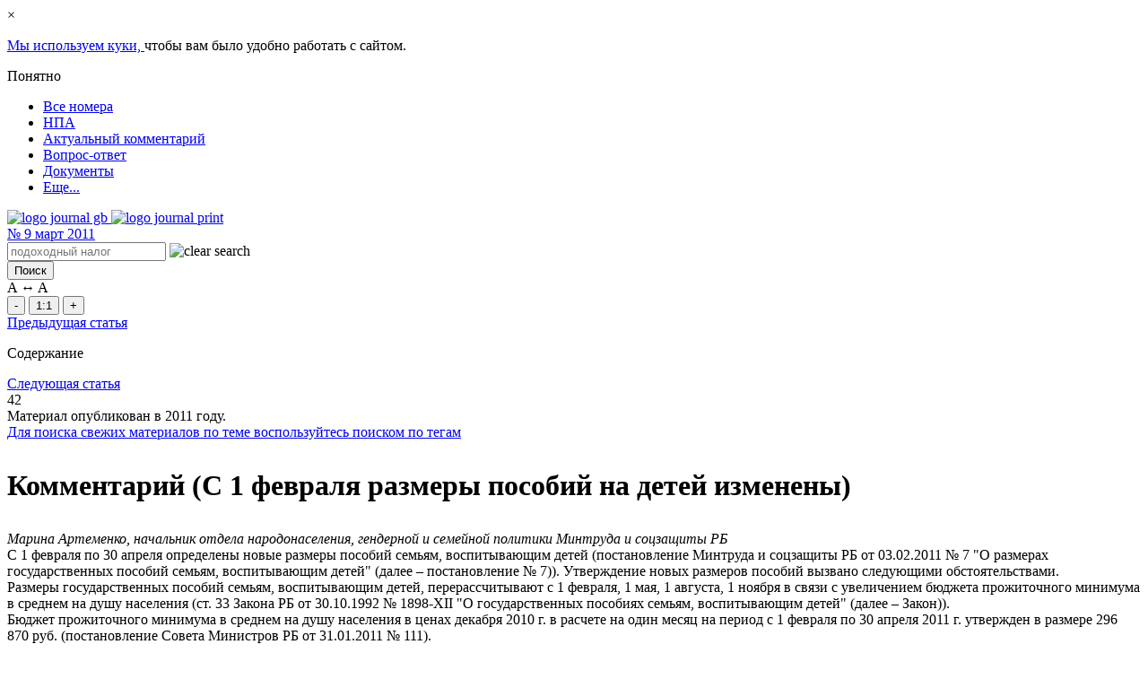

--- FILE ---
content_type: text/html; charset=UTF-8
request_url: https://www.gb.by/izdaniya/glavnyi-bukhgalter/kommentarii-s-1-fevralya-razmery-posobii_0000000
body_size: 20295
content:
<!DOCTYPE html>
<html lang="ru">
<head>
    <meta name="viewport" content="width=device-width, initial-scale=1.0">
    <meta http-equiv="Content-type" content="text/html; charset=utf-8"/>
    <link rel="icon" href="https://www.gb.by/favicon.svg" type="image/x-icon">
        <title>Комментарий (С 1 февраля размеры пособий на детей изменены) | №9-2011 GB.BY</title>
<link rel="canonical" href=""/>
    <meta name="description" content="С 1 февраля по 30 апреля определены новые размеры пособий семьям, воспитывающим детей (постановление Минтруда и соцзащиты РБ от 03.02.2011 №&nbsp;7 &quot;О размерах государственных пособий семьям, воспитывающим детей&quot; (далее&nbsp;&ndash; постановление"/>
    <meta name="keywords" content=""/>
    <meta name="robots" content="noindex,follow"/>

    <meta property="og:url" content="https://www.gb.by/izdaniya/glavnyi-bukhgalter/kommentarii-s-1-fevralya-razmery-posobii_0000000">
    <meta property="og:type" content="article">
    <meta property="og:title" content="Комментарий (С 1 февраля размеры пособий на детей изменены)">
    <meta property="og:image" content="https://www.gb.by/themes/gb/images/logo/gb_by.png">

            <link rel="preload" href="/themes/gb/fonts/PTSerifRegular/PTSerifRegular.woff" as="font" type="font/woff" crossorigin="anonymous"/>
        <link rel="preload" href="/themes/gb/fonts/PTSerifBold/PTSerifBold.woff" as="font" type="font/woff" crossorigin="anonymous"/>
        <link rel="preload" href="/themes/gb/fonts/PTSerifItalic/PTSerifItalic.woff" as="font" type="font/woff" crossorigin="anonymous"/>
        <link rel="preload" href="/themes/gb/fonts/PTSerifBoldItalic/PTSerifBoldItalic.woff" as="font" type="font/woff" crossorigin="anonymous"/>
        <link rel="preload" href="/themes/gb/css/reader-fonts.css?id=0371b631e28138552529" as="style" crossorigin="anonymous"/>
    
    <link rel="stylesheet" media="all" type="text/css" href="/themes/gb/css/reader-fonts.css?id=0371b631e28138552529"/>
    <link rel="stylesheet" media="all" type="text/css" href="/themes/gb/css/app_reader.css?id=66996d2d41c653ed9fa1"/>
    <link rel="stylesheet" media="all" type="text/css" href="/themes/gb/css/reader.css?id=a1bb5481ef856d0b0a11"/>
    <link rel="stylesheet" media="all" type="text/css" href="/themes/gb/css/reader_media.css?id=4d15f785f24057b50699"/>
    <link rel="stylesheet" media="all" type="text/css" href="/themes/gb/css/reader_stack.css?id=4e69c197b339986173f6"/>

    <link rel="stylesheet" media="all" type="text/css" href="/themes/gb/css/stubs.css?id=6613b2374dc535919556"/>
    <link rel="stylesheet" media="all" type="text/css" href="/modules/currency/vendor/css/popup.css?id=1afd3f928d8dde962dad"/>

        <link media="all" type="text/css" rel="stylesheet" href="https://www.gb.by/themes/gb/css/masha.css?id=b3256d6b55a628abc24b">
    <link media="all" type="text/css" rel="stylesheet" href="https://www.gb.by/modules/electronicjournal/vendor/css/electronic-journal-feed-material.css?id=8750973e61fc0583fe79">
    <link media="all" type="text/css" rel="stylesheet" href="https://www.gb.by/modules/commontag/vendor/css/widget-tag.css?id=7d161fa5ab9a0c4912d9">
    <link media="all" type="text/css" rel="stylesheet" href="https://www.gb.by/themes/gb/css/left-button-bookmark.css?id=8dd8e1746ffe295c6cfe">
    <link media="all" type="text/css" rel="stylesheet" href="https://www.gb.by/themes/gb/css/side-bar-left.css?id=e3a95d326aac837f849f">
    <link media="all" type="text/css" rel="stylesheet" href="https://www.gb.by/modules/electronicjournal/vendor/css/elecronic-journal-print.css?id=e00f21ee7e3b60502ee2">
    <link media="all" type="text/css" rel="stylesheet" href="https://www.gb.by/modules/widget/vendor/css/watermark.css?id=cd66915ff22287e5d418">
    <!-- Google tag (gtag.js) -->
        <script async src="https://www.googletagmanager.com/gtag/js?id=G-CLKM33W54H"></script>
        <script>
            window.dataLayer = window.dataLayer || [];
            function gtag(){dataLayer.push(arguments);}
            gtag('js', new Date());

            gtag('config', 'G-CLKM33W54H');
        </script>
    
    <script async type="text/javascript">
        (function(m,e,t,r,i,k,a){m[i]=m[i]||function(){(m[i].a=m[i].a||[]).push(arguments)};
            m[i].l=1*new Date();k=e.createElement(t),a=e.getElementsByTagName(t)[0],k.async=1,k.src=r,a.parentNode.insertBefore(k,a)})
        (window, document, "script", "https://mc.yandex.ru/metrika/tag.js", "ym");
        ym(15896161, "init", {
            clickmap:true,
            trackLinks:true,
            accurateTrackBounce:true,
            webvisor:true
        });
    </script>
    <noscript><div><img src="https://mc.yandex.ru/watch/15896161" style="position:absolute; left:-9999px;" alt="" /></div></noscript>
    
    
    <script defer src="https://www.gb.by/themes/gb/js/axios.js?id=290293b8de800612f246"></script>
    <script defer src="https://www.gb.by/themes/gb/js/jquery-ui.js?id=d276e88628b6ebacbd25"></script>
    <script defer src="https://www.gb.by/themes/gb/js/jquery-menu.js?id=36f9bfce7cb7241f23cb"></script>
    <script defer src="https://www.gb.by/themes/gb/js/jsCookie.js?id=1d7d196500b6b77864b8"></script>
    <script defer src="https://www.gb.by/themes/gb/js/bootstrap.min.js?id=7ca3cb67fb37eb1c9203"></script>
    <script defer src="https://www.gb.by/themes/gb/js/liquid-slider.min.js?id=aae9d6e0574b4e062c2f"></script>
    <script defer src="https://www.gb.by/themes/gb/js/current-device.js?id=aa49f572688bd21845a7"></script>
    <script defer src="https://www.gb.by/themes/gb/js/header-menu-reader.js?id=775092bf3c7dac397474"></script>
    <script defer src="https://www.gb.by/themes/gb/js/reader-styler.js?id=cb76e08a80ba00addb11"></script>
    <script defer src="https://www.gb.by/themes/gb/js/header-reader-search.js?id=2b902b960cf86eedb181"></script>
    <script defer src="https://www.gb.by/themes/gb/js/modal-login-stub.js?id=c5b18b0d37ab14a79408"></script>
    <script defer src="https://www.gb.by/themes/gb/js/bottom-fixed-panel.js?id=ab75b6ae88b540d7933a"></script>
    <script defer src="https://www.gb.by/themes/gb/js/side-bar-left.js?id=95af2f02e1e12bdb1b2e"></script>
    </head>
<body>
    <link media="all" type="text/css" rel="stylesheet" href="https://www.gb.by/themes/gb/css/stubs/gdpr-accept-cookie/gdpr-accept-cookie-modal.css?id=ce3655ca681236d2a38d">
<div id="gdpr-accept-cookie" class="d-none">
    <div id="gdpr-accept-close">
        <div class="gdpr-close">
            <span>×</span>
        </div>
    </div>
    <p id="gdpr-accept-message">
        <a id="gdpr-accept-link" href="/cookie-policy">
            Мы используем куки,
        </a>
        чтобы вам было удобно работать с сайтом.
    </p>
    <div id="gdpr-accept-btn">
        <span>
            Понятно
        </span>
    </div>
</div>
    
        
    <div class="content">
        <div class="main">
            <div class="book-view-wrapper">
                <div class="container reader reader-front">
                    <div class="big-container header header_block">
                        <div class="header_block col-12 col-lg-10" id="header-reader">
    <div class="header-reader_top">
        <span id="scrolltop"></span>
        <div class="header-top">
            <div class="left">
                <div id="logo">
                    <a href="/" title="Главная" rel="home"></a>
                </div>
                
<ul class="nav navbar-nav">
<li><a href="https://www.gb.by/izdaniya/all"  target="_self"> Все номера</a></li>
<li><a href="https://npa.gb.by"  target="_blank"> НПА</a></li>
<li><a href="https://www.gb.by/aktual/vse-temy"  target="_blank"> Актуальный комментарий</a></li>
<li><a href="https://www.gb.by/category/tegi-obshchie/voprosy-i-otvety"  target="_blank"> Вопрос-ответ</a></li>
<li><a href="https://www.gb.by/documents/all"  target="_blank"> Документы</a></li>
<li><a href="#"  target="_self" class="more"> Еще...</a></li>

</ul>

            </div>
        </div>
    </div>
    <div class="search_block">
        <div class="clickPanel slide-right-sidebar-label">
            <span></span>
            <span></span>
            <span></span>
        </div>
        <div class="izdamiya_logo d-lg-none">
            <a href="https://www.gb.by/izdaniya/gb/4-2026">
                <img class="izdamiya-img" src="/themes/gb/images/logo/logo_page.png" alt="logo journal gb">
                <img class="izdamiya-img--print" src="/themes/gb/images/logo/logo-print.jpg" alt="logo journal print">
            </a>
        </div>
        <div class="magazine_number d-lg-none">
            <a href="https://www.gb.by/izdaniya/glavnyi-bukhgalter/9-2011">
                <span class="number">№ </span>
                <span class="big"> 9</span>
                <span class="month">
                    март 2011
                </span>
            </a>
        </div>
        <form  id="number-search" autocomplete="off" accept-charset="UTF-8" action="https://www.gb.by/search" class="search-izdaniya" method="get">
            <div class="container-inline search_box">
                <div class="form-item" id="edit-keys-wrapper">
                    <input maxlength="191" autocomplete="off" placeholder="подоходный налог" id="edit-quick-keys" class="form-text" name="text" type="text">
                                            <img
                            class="clear-search-text-header"
                            src="/themes/gb/images/close_cross_white.png"
                            alt="clear search"
                        >
                                    </div>
                <div class="form-item" id="edit-submit-wrapper">
                    <input type="submit" id="edit-quick-submit" class="form-submit" value="Поиск">
                </div>
                <a href="#" class="open-search active"></a>
                <a href="#" class="close-search"></a>
            </div>
        </form>
    </div>
</div>
                        <div id="bottom-fixed-panel" class="">
                            <div class="wrapper">
                                <div id="page-styler_btn" class="simple-block">
                                    <div class="font-size">
                                        <div class="title">
                                            <span class="small">A</span> ↔ <span class="big">A</span>
                                        </div>
                                        <div class="controls">
                                            <button type="button" name="page-styler--font-size--reduce"
                                                    class="control reduce" title="Уменьшить текст">-
                                            </button>
                                            <button type="button" name="page-styler--font-size--reset" class="control reset"
                                                    title="По умолчанию">1:1
                                            </button>
                                            <button type="button" name="page-styler--font-size--increase"
                                                    class="control increase" title="Увеличить текст">+
                                            </button>
                                        </div>
                                    </div>
                                </div>
                                <div class="favorite item add-bookmark">
                                    <a href="#" class="bookmark-button"></a>
                                </div>
                                    <div class="word item">
        <a href="https://www.gb.by/word/3058/journalMaterial"></a>
    </div>
                                <div class="up item" id="bottom-fixed-panel-up">
                                    <span></span>
                                </div>
                            </div>
                        </div>
                        <div class="big-container content_journal">
                                <div class="col-xs-12 col-md-12 col-lg-10 position-relative rubrication_content"
         data-nid="61166"
         itemscope itemtype="http://schema.org/Article">
        <div class="book-articles book-list-of-pages position-relative  row">
            <div class="articles-counter">
                <div class="prev">
                                            <a href="https://www.gb.by/izdaniya/glavnyi-bukhgalter/o-razmerakh-gosudarstvennykh-posobii-sem_0000000">Предыдущая статья</a>
                                    </div>
                <div class="content-center">
                    <p>Содержание</p>
                </div>
                <div class="next">
                                            <a href="https://www.gb.by/izdaniya/glavnyi-bukhgalter/obzor-tekushchego-zakonodatelstva_0000000-62">Следующая статья</a>
                                    </div>
            </div>

                                            <div><div class="info-print" style="display: none;">
        <span class="info-print__url">
                            http://www.gb.by/url/61166
                    </span>
        <span class="info-print__date">
                            <div>
                    Дата публикации: <span class="year">01.08.2012</span>
                </div>
                    </span>
    </div>
</div>
                        <div class="centered material-selection">
                <div class="info">
                    <div id="page-number">
                        <span class="number">42</span>
                    </div>
                                            <div id="old-post">
                            <div class="message">
                                <div class="wrapper">
                                    Материал опубликован в <span class="year">2011</span>
                                    году.<br>
                                    <a href="/tegi">Для поиска свежих материалов по теме воспользуйтесь поиском по
                                        тегам</a>
                                </div>
                            </div>
                        </div>
                                    </div>
                                <h1 itemprop="headline"><p>Комментарий (С 1 февраля размеры пособий на детей изменены)</p>
</h1>
                
                <div id="wrapper-masha"
                    data-nid="61166"
                    class=""
                >
                                            <div class="d-inline-block" itemprop="author" itemscope itemtype="http://schema.org/Person">
                            <em itemprop="name"> Марина Артеменко, начальник отдела народонаселения, гендерной и семейной политики Минтруда и соцзащиты РБ </em>
                        </div>
                                        <div class="lead">
                        
                    </div>
                                                                <div class="content-body" itemprop="articleBody">
                            <div>С 1 февраля по 30 апреля определены новые размеры пособий семьям, воспитывающим детей (постановление Минтруда и соцзащиты РБ от 03.02.2011 №&nbsp;7 &quot;О размерах государственных пособий семьям, воспитывающим детей&quot; (далее&nbsp;&ndash; постановление №&nbsp;7)). Утверждение новых размеров пособий вызвано следующими обстоятельствами.</div>

<div>Размеры государственных пособий семьям, воспитывающим детей, перерассчитывают с 1 февраля, 1 мая, 1 августа, 1 ноября в связи с увеличением бюджета прожиточного минимума в среднем на душу населения (ст.&nbsp;33 Закона РБ от 30.10.1992 №&nbsp;1898-XII &quot;О государственных пособиях семьям, воспитывающим детей&quot; (далее&nbsp;&ndash; Закон)).</div>

<div>Бюджет прожиточного минимума в среднем на душу населения в ценах декабря 2010 г. в расчете на один месяц на период с 1 февраля по 30 апреля 2011 г. утвержден в размере 296 870 руб. (постановление Совета Министров РБ от 31.01.2011 №&nbsp;111).</div>

<div>Основанием для назначения пособий являются заявление и документы, предусмотренные:</div>

<div><br />
&ndash; Указом Президента РБ от 26.04.2010 №&nbsp;200 &quot;Об административных процедурах, осуществляемых государственными органами и иными организациями по заявлениям граждан&quot;;</div>

<div><br />
&ndash; Положением о порядке назначения и выплаты государственных пособий семьям, воспитывающим детей, утвержденным постановлением Совета Министров РБ от 31.03.2008 №&nbsp;490.</div>

<div><br />
<strong>Важно своевременное обращение работника за назначением пособия</strong></div>

<div><br />
Государственные пособия и надбавки к ним следует назначать и выплачивать <em>со дня возникновения права </em>на государственное пособие. Это правило соблюдают, если обращение за его назначением последовало не позднее 6 месяцев со дня возникновения такого права, если иное не предусмотрено Законом. При обращении за государственными пособиями и надбавками к ним по истечении 6 месяцев со дня возникновения права на них государственные пособия и надбавки к ним нужно назначать и выплачивать<em> со дня поступления заявления.</em></div>

<div><br />
Днем возникновения права на государственное пособие является:</div>

<div><br />
&ndash; на пособие в связи с рождением ребенка&nbsp;&ndash; день рождения ребенка;</div>

<div><br />
&ndash; на пособие женщинам, ставшим на учет в государственных организациях здравоохранения до 12-недельного срока беременности,&nbsp;&ndash; день рождения ребенка;</div>

<div><br />
&ndash; на пособие по уходу за ребенком в возрасте до 3 лет&nbsp;&ndash; день предоставления отпуска по уходу за ребенком до достижения им возраста 3 лет или день, следующий за днем окончания периода, установленного листком нетрудоспособности; для лиц, не имеющих права на пособие по беременности и родам либо не воспользовавшихся этим правом,&nbsp;&ndash; день рождения ребенка; для семей иностранных граждан и лиц без гражданства, получивших разрешение на постоянное проживание в Республике Беларусь,&nbsp;&ndash; день внесения отметки о регистрации по месту жительства в вид на жительство в Республике Беларусь;</div>

<div><br />
&ndash; на пособие на детей старше 3 лет&nbsp;&ndash; день, следующий за днем исполнения ребенку 3 лет; 1 января года обращения за пособием; день трудоустройства либо занятия иным видом деятельности, указанным в части первой ст.&nbsp;15 Закона; день установления ребенку инвалидности; день выбытия детей из учреждений образования с круглосуточным режимом пребывания.</div>

<div><br />
<strong>Право на пособие на детей старше 3 лет с 1 января подлежит пересмотру</strong></div>

<div><br />
С 1 января следует пересмотреть право на пособие на детей старше 3 лет. Заявление и документы лицам, претендующим на получение пособий, работники должны подать в комиссию по назначению пособий организации в срок до 1 июля 2011 г. В таком случае пособие назначают за весь предшествующий период с 1 января 2011 г. при соблюдении прочих условий (занятость трудоспособного родителя в неполной семье, отца в полной семье, проживание ребенка в семье и др.).</div>

<div><br />
<strong>Размер совокупного дохода на члена семьи для определения права на пособие на детей старше 3 лет изменен</strong></div>

<div><br />
Пересмотреть право на пособие на детей старше 3 лет необходимо, потому что с 1 января 2011 г. изменен размер совокупного дохода на члена семьи для определения права на пособие на детей старше 3 лет. Пособия на детей старше 3 лет следует назначать и выплачивать в полном размере при условии, что средний совокупный доход на члена семьи в месяц за 2010 г. не превышает 60 % утвержденного бюджета прожиточного минимума в среднем на душу населения в ценах сентября предшествующего года (169 830 руб.), и в размере 50 % пособия при условии, что средний совокупный доход на члена семьи в месяц за предшествующий календарный год не превышает 80 % утвержденного бюджета прожиточного минимума в среднем на душу населения в ценах сентября предшествующего года (226 440 руб.) (ст.&nbsp;16 Закона).</div>

<div><br />
Расчет совокупного дохода на члена семьи осуществляют на основании Инструкции о порядке исчисления совокупного дохода на члена семьи при назначении пособий на детей старше 3 лет, утвержденной постановлением Минтруда и соцзащиты и Минфина РБ от 28.03.2008 №&nbsp;58/47.</div>

<div><br />
<strong>Четко определены случаи, которые влекут прекращение выплаты пособия</strong></div>

<div><br />
Обращаем внимание на ряд изменений и дополнений, которые введены Законом РБ от 16.11.2010 №&nbsp;191-З в Закон РБ &quot;О государственных пособиях семьям, воспитывающим детей&quot;:</div>

<div><br />
1) с 1 января 2011 г. лицам, работающим в коммерческих организациях со среднесписочной численностью работников за календарный год до 15 человек включительно, у индивидуальных предпринимателей, частных нотариусов, пособия (за исключением пособий по временной нетрудоспособности) будут назначать и выплачивать органы по труду, занятости и социальной защите по месту жительства*;</div>

<div>&nbsp;</div>

<div>_________________</div>

<div>&nbsp;* Подробные разъяснения по этому вопросу читайте в рубрике &quot;Прямая линия&quot; на с. 67 данного номера журнала.</div>

<div><br />
2) определены следующие случаи, влекущие прекращение выплаты пособия и (или) надбавки к нему: лишение родителей (единственного родителя) родительских прав; отмена усыновления (удочерения); отобрание ребенка; отмена опеки, попечительства; смерть ребенка; смерть получателя государственного пособия; помещение ребенка в детское интернатное учреждение, государственное специализированное учреждение для несовершеннолетних, нуждающихся в социальной помощи и реабилитации, учреждение образования с круглосуточным режимом пребывания; выезд детей за пределы Республики Беларусь сроком более чем на 2 месяца (за исключением выплаты пособия по уходу за ребенком в возрасте до 3 лет лицам, находящимся в отпуске по уходу за ребенком до достижения им возраста 3 лет, а также выплаты пособий неработающим женам лиц, работающих в дипломатических представительствах и консульских учреждениях РБ); другие случаи, предусмотренные Законом.</div>

<div><br />
Выплата пособий и (или) надбавок к ним по месту работы (службы), учебы получателя будет прекращена со дня возникновения указанных обстоятельств.</div>

<div>&nbsp;</div>

                        </div>
                                    </div>
                                <div id="social">
                    <span class="yashare-auto-init"
                        data-yashareL10n="ru"
                        data-yashareType="none"
                        data-yashareTheme="counter"
                        data-yashareQuickServices="odnoklassniki,facebook,twitter,vkontakte"></span>
                    <script defer type="text/javascript" src="//yandex.st/share/share.js" charset="utf-8"></script>
                </div>
            </div>
            <div class="articles-links">
                <div class="prev">
                                            <a href="https://www.gb.by/izdaniya/glavnyi-bukhgalter/o-razmerakh-gosudarstvennykh-posobii-sem_0000000">Предыдущая статья</a><br>
                        <a href="https://www.gb.by/izdaniya/glavnyi-bukhgalter/o-razmerakh-gosudarstvennykh-posobii-sem_0000000" class="prev-article">
                            О размерах государственных пособий семь­ям, воспитывающим детей 
                        </a>
                                    </div>
                <div class="next">
                                            <a href="https://www.gb.by/izdaniya/glavnyi-bukhgalter/obzor-tekushchego-zakonodatelstva_0000000-62">Следующая статья</a><br>
                        <a href="https://www.gb.by/izdaniya/glavnyi-bukhgalter/obzor-tekushchego-zakonodatelstva_0000000-62" class="next-article">
                            ОБЗОР ТЕКУЩЕГО ЗАКОНОДАТЕЛЬСТВА   
                        </a>
                                    </div>
            </div>
                    </div>
    </div>
    <div class="left-button-bookmark">
    <div class="add-bookmark">
        <span class="bookmark-button">Сохранить закладку</span>
    </div>
    <div class="bookmarks">
        <span class="bookmark-button">Мои закладки</span>
    </div>
</div>
    <div id="side-bar" style="display: none">
    <div class="side-bar-title">
        <span class="slide-panel-control">Панель инструментов</span>
    </div>
    <div class="slide-panel-control-close position-absolute" >
        <img width="18" height="18" src="/themes/gb/images/close_default.png" alt="close icon">
    </div>
            <div class="side-bar-content">
            <div class="side-bar-content-back">
                <p>Назад</p>
            </div>
            <div class="header_article book-article">
                Содержание:
                № 9
                (3)
                2011
            </div>
            <div>
                <ul>
                                                                                                                                                                    <li class="book-article type-great">
                                                        <div class="book-article ">
                                                                    <span class="book-article-text">
                                        <a class="book-article-link" href="https://www.gb.by/izdaniya/glavnyi-bukhgalter/kolonka-glavnogo-redaktora_0000000-4">
                                            Колонка главного редактора
                                                                                    </a>
                                    </span>
                                                                <div class="d-flex justify-content-end">
                                    <span class="book-article-page">
                                        3
                                    </span>
                                </div>
                            </div>
                        </li>
                                                                                                    <li class="book-article type-great">
                                                        <div class="book-article ">
                                                                    <span class="book-article-text">
                                        <a class="book-article-link" href="https://www.gb.by/izdaniya/glavnyi-bukhgalter/novosti_0000000-63">
                                            НОВОСТИ
                                                                                    </a>
                                    </span>
                                                                <div class="d-flex justify-content-end">
                                    <span class="book-article-page">
                                        6
                                    </span>
                                </div>
                            </div>
                        </li>
                                                                        <li class="book-article type-article">
                                                        <div class="book-article ">
                                                                    <span class="book-article-text">
                                        <a class="book-article-link" href="https://www.gb.by/izdaniya/gb/neobkhodimo-li-ezhemesyachno-rasschityva">
                                            Необходимо ли ежемесячно рассчитывать и отражать в учете сумму налога на прибыль?
                                                                                    </a>
                                    </span>
                                                                <div class="d-flex justify-content-end">
                                    <span class="book-article-page">
                                        8
                                    </span>
                                </div>
                            </div>
                        </li>
                                                                        <li class="book-article type-article">
                                                        <div class="book-article ">
                                                                    <span class="book-article-text">
                                        <a class="book-article-link" href="https://www.gb.by/izdaniya/glavnyi-bukhgalter/o-nekotorykh-voprosakh-svyazannykh-s-isc_0000000">
                                            О некоторых вопросах, связанных с исчислением и уплатой налогов с физических лиц 
                                                                                    </a>
                                    </span>
                                                                <div class="d-flex justify-content-end">
                                    <span class="book-article-page">
                                        9
                                    </span>
                                </div>
                            </div>
                        </li>
                                                                        <li class="book-article type-article">
                                                        <div class="book-article ">
                                                                    <span class="book-article-text">
                                        <a class="book-article-link" href="https://www.gb.by/izdaniya/glavnyi-bukhgalter/kommentarii-podokhodnyi-na-log-s-22-fevr_0000000">
                                            Комментарий (Подоходный на­лог: с 22 февраля налоговые агенты долж­ны применять новые формы справок) 
                                                                                    </a>
                                    </span>
                                                                <div class="d-flex justify-content-end">
                                    <span class="book-article-page">
                                        18
                                    </span>
                                </div>
                            </div>
                        </li>
                                                                        <li class="book-article type-article">
                                                        <div class="book-article ">
                                                                    <span class="book-article-text">
                                        <a class="book-article-link" href="https://www.gb.by/izdaniya/glavnyi-bukhgalter/ob-ustanovlenii-razmerov-vozmeshcheniya-_0000000-0">
                                            Об установлении размеров возмещения расходов при служебных командировках 
                                                                                    </a>
                                    </span>
                                                                <div class="d-flex justify-content-end">
                                    <span class="book-article-page">
                                        22
                                    </span>
                                </div>
                            </div>
                        </li>
                                                                        <li class="book-article type-article">
                                                        <div class="book-article ">
                                                                    <span class="book-article-text">
                                        <a class="book-article-link" href="https://www.gb.by/izdaniya/glavnyi-bukhgalter/quottax-free-quot-v-belarusi_0000000">
                                            &quot;TAX FREE&quot; в Беларуси
                                                                                    </a>
                                    </span>
                                                                <div class="d-flex justify-content-end">
                                    <span class="book-article-page">
                                        22
                                    </span>
                                </div>
                            </div>
                        </li>
                                                                        <li class="book-article type-article">
                                                        <div class="book-article ">
                                                                    <span class="book-article-text">
                                        <a class="book-article-link" href="https://www.gb.by/izdaniya/glavnyi-bukhgalter/o-limitakh-na-prirodopolzovanie-i-prizna_0000000">
                                            О лимитах на природопользование и признании утратившими силу постановлений Министерства природных ресурсов и охра­ны окружающей среды Республики Беларусь от 28 февраля 2005 г. № 11 и от 12 мая 2009 г. № 25
                                                                                    </a>
                                    </span>
                                                                <div class="d-flex justify-content-end">
                                    <span class="book-article-page">
                                        23
                                    </span>
                                </div>
                            </div>
                        </li>
                                                                        <li class="book-article type-article">
                                                        <div class="book-article ">
                                                                    <span class="book-article-text">
                                        <a class="book-article-link" href="https://www.gb.by/izdaniya/glavnyi-bukhgalter/kommentarii-otkhody-utverzhdat-limity-st_0000000">
                                            Комментарий (Отходы: утверждать лимиты стало проще)
                                                                                    </a>
                                    </span>
                                                                <div class="d-flex justify-content-end">
                                    <span class="book-article-page">
                                        26
                                    </span>
                                </div>
                            </div>
                        </li>
                                                                        <li class="book-article type-article">
                                                        <div class="book-article ">
                                                                    <span class="book-article-text">
                                        <a class="book-article-link" href="https://www.gb.by/izdaniya/glavnyi-bukhgalter/o-podderzhke-malogo-i-srednego-predprini_0000000">
                                            О поддержке малого и среднего предпринимательства
                                                                                    </a>
                                    </span>
                                                                <div class="d-flex justify-content-end">
                                    <span class="book-article-page">
                                        28
                                    </span>
                                </div>
                            </div>
                        </li>
                                                                        <li class="book-article type-article">
                                                        <div class="book-article ">
                                                                    <span class="book-article-text">
                                        <a class="book-article-link" href="https://www.gb.by/izdaniya/glavnyi-bukhgalter/o-vnesenii-dopolneniya-v-postanovlenie-p_0000000">
                                            О внесении дополнения в постановление Правления Национального банка Республики Беларусь от 9 июля 2009 г. № 101 
                                                                                    </a>
                                    </span>
                                                                <div class="d-flex justify-content-end">
                                    <span class="book-article-page">
                                        40
                                    </span>
                                </div>
                            </div>
                        </li>
                                                                        <li class="book-article type-article">
                                                        <div class="book-article ">
                                                                    <span class="book-article-text">
                                        <a class="book-article-link" href="https://www.gb.by/izdaniya/glavnyi-bukhgalter/o-nominalnoi-nachislennoi-srednei-zarabo_0000000-13">
                                            О номинальной начисленной средней заработной плате в Республике Беларусь
                                                                                    </a>
                                    </span>
                                                                <div class="d-flex justify-content-end">
                                    <span class="book-article-page">
                                        40
                                    </span>
                                </div>
                            </div>
                        </li>
                                                                        <li class="book-article type-article">
                                                        <div class="book-article ">
                                                                    <span class="book-article-text">
                                        <a class="book-article-link" href="https://www.gb.by/izdaniya/glavnyi-bukhgalter/o-razmerakh-gosudarstvennykh-posobii-sem_0000000">
                                            О размерах государственных пособий семь­ям, воспитывающим детей 
                                                                                    </a>
                                    </span>
                                                                <div class="d-flex justify-content-end">
                                    <span class="book-article-page">
                                        41
                                    </span>
                                </div>
                            </div>
                        </li>
                                                                        <li class="book-article type-article">
                                                        <div class="book-article ">
                                                                    <span class="book-article-text">
                                        <a class="book-article-link" href="https://www.gb.by/izdaniya/glavnyi-bukhgalter/kommentarii-s-1-fevralya-razmery-posobii_0000000">
                                            Комментарий (С 1 февраля размеры пособий на детей изменены)
                                                                                    </a>
                                    </span>
                                                                <div class="d-flex justify-content-end">
                                    <span class="book-article-page">
                                        42
                                    </span>
                                </div>
                            </div>
                        </li>
                                                                                                    <li class="book-article type-great">
                                                        <div class="book-article ">
                                                                    <span class="book-article-text">
                                        <a class="book-article-link" href="https://www.gb.by/izdaniya/glavnyi-bukhgalter/obzor-tekushchego-zakonodatelstva_0000000-62">
                                            ОБЗОР ТЕКУЩЕГО ЗАКОНОДАТЕЛЬСТВА   
                                                                                    </a>
                                    </span>
                                                                <div class="d-flex justify-content-end">
                                    <span class="book-article-page">
                                        44
                                    </span>
                                </div>
                            </div>
                        </li>
                                                                        <li class="book-article type-article">
                                                        <div class="book-article ">
                                                                    <span class="book-article-text">
                                        <a class="book-article-link" href="https://www.gb.by/izdaniya/glavnyi-bukhgalter/sdaem-berem-v-arendu-nedvizhimost_0000000">
                                            Сдаем (берем) в аренду недвижимость 
                                                                                    </a>
                                    </span>
                                                                <div class="d-flex justify-content-end">
                                    <span class="book-article-page">
                                        45
                                    </span>
                                </div>
                            </div>
                        </li>
                                                                        <li class="book-article type-article">
                                                        <div class="book-article ">
                                                                    <span class="book-article-text">
                                        <a class="book-article-link" href="https://www.gb.by/izdaniya/glavnyi-bukhgalter/pravilno-otnosite-imushchestvo-k-sooruzh_0000000">
                                            Правильно относите имущество к сооружениям, чтобы не было проблем с налогом на недвижимость
                                                                                    </a>
                                    </span>
                                                                <div class="d-flex justify-content-end">
                                    <span class="book-article-page">
                                        50
                                    </span>
                                </div>
                            </div>
                        </li>
                                                                        <li class="book-article type-article">
                                                        <div class="book-article ">
                                                                    <span class="book-article-text">
                                        <a class="book-article-link" href="https://www.gb.by/izdaniya/glavnyi-bukhgalter/ob-ischislenii-otchislenii-v-innovatsion_0000000">
                                            Об исчислении отчислений в инновационные фонды 
                                                                                    </a>
                                    </span>
                                                                <div class="d-flex justify-content-end">
                                    <span class="book-article-page">
                                        52
                                    </span>
                                </div>
                            </div>
                        </li>
                                                                                                    <li class="book-article type-great">
                                                        <div class="book-article ">
                                                                    <span class="book-article-text">
                                        <a class="book-article-link" href="https://www.gb.by/izdaniya/glavnyi-bukhgalter/vopros-otvet_0000000-61">
                                            ВОПРОС – ОТВЕТ
                                                                                    </a>
                                    </span>
                                                                <div class="d-flex justify-content-end">
                                    <span class="book-article-page">
                                        53
                                    </span>
                                </div>
                            </div>
                        </li>
                                                                                                    <li class="book-article type-great">
                                                        <div class="book-article ">
                                                                    <span class="book-article-text">
                                        <a class="book-article-link" href="https://www.gb.by/izdaniya/gb/pryamaya-liniya-novatsii-v-pereotsenke-n">
                                            ПРЯМАЯ ЛИНИЯ.  Новации в переоценке на 1 января 2011 года основных средств, не завершенных строительством объектов  и неустановленного оборудования
                                                                                    </a>
                                    </span>
                                                                <div class="d-flex justify-content-end">
                                    <span class="book-article-page">
                                        63
                                    </span>
                                </div>
                            </div>
                        </li>
                                                                                                    <li class="book-article type-great">
                                                        <div class="book-article ">
                                                                    <span class="book-article-text">
                                        <a class="book-article-link" href="https://www.gb.by/izdaniya/glavnyi-bukhgalter/artemenko-m-pryamaya-liniya-posobiya-sem_0000000-0">
                                            ПРЯМАЯ ЛИНИЯ. Пособия семьям, воспитывающим детей: как всегда, много вопросов на практике
                                                                                    </a>
                                    </span>
                                                                <div class="d-flex justify-content-end">
                                    <span class="book-article-page">
                                        67
                                    </span>
                                </div>
                            </div>
                        </li>
                                                                                                    <li class="book-article type-great">
                                                        <div class="book-article ">
                                                                    <span class="book-article-text">к сведению читателей</span>
                                                                <div class="d-flex justify-content-end">
                                    <span class="book-article-page">
                                        70
                                    </span>
                                </div>
                            </div>
                        </li>
                                                                                                    <li class="book-article type-great">
                                                        <div class="book-article ">
                                                                    <span class="book-article-text">ПРАКТИКУМ ДЛЯ БУХГАЛТЕРА</span>
                                                                <div class="d-flex justify-content-end">
                                    <span class="book-article-page">
                                        71
                                    </span>
                                </div>
                            </div>
                        </li>
                                                                        <li class="book-article type-article">
                                                        <div class="book-article ">
                                                                    <span class="book-article-text">
                                        <a class="book-article-link" href="https://www.gb.by/izdaniya/glavnyi-bukhgalter/chto-nado-znat-bukhgalteru-po-voprosam-n_0000000">
                                            Что надо знать бухгалтеру по вопросам налогообложения, если организация сотрудничает с фирмами США
                                                                                    </a>
                                    </span>
                                                                <div class="d-flex justify-content-end">
                                    <span class="book-article-page">
                                        71
                                    </span>
                                </div>
                            </div>
                        </li>
                                                                        <li class="book-article type-article">
                                                        <div class="book-article ">
                                                                    <span class="book-article-text">
                                        <a class="book-article-link" href="https://www.gb.by/izdaniya/glavnyi-bukhgalter/ne-zabyvaite-ischislyat-i-uplachivat-off_0000000">
                                            Не забывайте исчислять и уплачивать оффшорный сбор в 2011 году 
                                                                                    </a>
                                    </span>
                                                                <div class="d-flex justify-content-end">
                                    <span class="book-article-page">
                                        73
                                    </span>
                                </div>
                            </div>
                        </li>
                                                                        <li class="book-article type-article">
                                                        <div class="book-article ">
                                                                    <span class="book-article-text">
                                        <a class="book-article-link" href="https://www.gb.by/izdaniya/glavnyi-bukhgalter/nepravomernyi-zachet-naloga-na-dobavlenn_0000000">
                                            Неправомерный зачет налога на добавленную стоимость может стать причиной его недоплаты в бюджет
                                                                                    </a>
                                    </span>
                                                                <div class="d-flex justify-content-end">
                                    <span class="book-article-page">
                                        77
                                    </span>
                                </div>
                            </div>
                        </li>
                                                                        <li class="book-article type-article">
                                                        <div class="book-article ">
                                                                    <span class="book-article-text">
                                        <a class="book-article-link" href="https://www.gb.by/izdaniya/glavnyi-bukhgalter/tamozhennyi-soyuz-kogda-nds-mozhno-ne-pl_0000000">
                                            Таможенный союз: когда НДС можно не платить
                                                                                    </a>
                                    </span>
                                                                <div class="d-flex justify-content-end">
                                    <span class="book-article-page">
                                        82
                                    </span>
                                </div>
                            </div>
                        </li>
                                                                        <li class="book-article type-article">
                                                        <div class="book-article ">
                                                                    <span class="book-article-text">
                                        <a class="book-article-link" href="https://www.gb.by/izdaniya/glavnyi-bukhgalter/pereotsenka-osnovnykh-sredstv-stoimost-k_0000000">
                                            Переоценка основных средств, стоимость которых изменилась в результате включения в нее обособленно учитываемых затрат: рассмотрим все возможные варианты
                                                                                    </a>
                                    </span>
                                                                <div class="d-flex justify-content-end">
                                    <span class="book-article-page">
                                        86
                                    </span>
                                </div>
                            </div>
                        </li>
                                                                        <li class="book-article type-article">
                                                        <div class="book-article ">
                                                                    <span class="book-article-text">
                                        <a class="book-article-link" href="https://www.gb.by/izdaniya/glavnyi-bukhgalter/lebetskaya-m-reiting-auditorskikh-uslug-_0000000">
                                            Рейтинг аудиторских услуг: подведены итоги за 2010 год 
                                                                                    </a>
                                    </span>
                                                                <div class="d-flex justify-content-end">
                                    <span class="book-article-page">
                                        89
                                    </span>
                                </div>
                            </div>
                        </li>
                                                                        <li class="book-article type-article">
                                                        <div class="book-article ">
                                                                    <span class="book-article-text">
                                        <a class="book-article-link" href="https://www.gb.by/izdaniya/glavnyi-bukhgalter/petrovich-i-kalendar-uplaty-nalogov-sbo-_0000000-0">
                                            Календарь уплаты налогов, сбо­ров и неналоговых платежей, представления расчетов по ним в налоговые органы и платежных поручений в обслуживающий банк на март 2011 года 
                                                                                    </a>
                                    </span>
                                                                <div class="d-flex justify-content-end">
                                    <span class="book-article-page">
                                        91
                                    </span>
                                </div>
                            </div>
                        </li>
                                                                        <li class="book-article type-article">
                                                        <div class="book-article ">
                                                                    <span class="book-article-text">
                                        <a class="book-article-link" href="https://www.gb.by/izdaniya/glavnyi-bukhgalter/kursy-valyut-za-period-s-19-po-25-fevral_0">
                                            Курсы валют за период с 19 по 25 февраля 2011 года
                                                                                    </a>
                                    </span>
                                                                <div class="d-flex justify-content-end">
                                    <span class="book-article-page">
                                        96
                                    </span>
                                </div>
                            </div>
                        </li>
                                    </ul>
            </div>
        </div>
        <div class="side-bar-bookmarks">
        <div class="side-bar-bookmarks-back">
            <p>Назад</p>
        </div>
        <div class="side-bar-bookmarks-content">
        </div>
    </div>
    <div class="side-bar-search">
        <div class="search-group">
            <form class="search-form-left" action="https://www.gb.by/search"
                  accept-charset="UTF-8" method="get">
                <label class="search_header position-absolute" for="input-search">
                    <span>Поиск по сайту</span>
                </label>
                <input maxlength="191" autocomplete="off" placeholder="подоходный налог" id="input-search" class="input-search" name="text" type="text">
                    <img
                        class="clear-search-text-side"
                        src="/themes/gb/images/close_cross_black.png"
                        alt="clear search"
                    >
                <input type="submit" value=" " name="submit-search" id="submit-search" class="submit-search">
            </form>
        </div>
    </div>
            <div>
            <div class="journal_header">
                СОДЕРЖАНИЕ
            </div>
            <div class="journal-number">
                «Главный Бухгалтер»
                № 9
                (681)
                март
                2011
            </div>
        </div>
        <div class="side-bar-menu">
        Меню
    </div>
    <div class="menu-group d-block">
        <div class="nav">
            <a href="/" target="_self"> На Главную </a>
        </div>
        
<ul class="nav navbar-nav">
<li><a href="https://www.gb.by/izdaniya/all"  target="_self"> Все номера</a></li>
<li><a href="https://npa.gb.by"  target="_blank"> НПА</a></li>
<li><a href="https://www.gb.by/aktual/vse-temy"  target="_blank"> Актуальный комментарий</a></li>
<li><a href="https://www.gb.by/category/tegi-obshchie/voprosy-i-otvety"  target="_blank"> Вопрос-ответ</a></li>
<li><a href="https://www.gb.by/documents/all"  target="_blank"> Документы</a></li>
<li><a href="#"  target="_self" class="more"> Еще...</a></li>

</ul>

    </div>

    <div class="side-bar-article">
        Статья
    </div>
    <div class="menu-group d-block">
        <ul class="nav navbar-nav">
            <li>
                                    <a href="https://www.gb.by/word/3058/journalMaterial">
                        Скачать в формате MS Word
                    </a>
                            </li>
            <li class="add-bookmark">
                                    <a href="#" class="bookmark-button">Добавить в закладки</a>
                            </li>
            <li><a href="#" class="print-sidebar" rel="nofollow">Печать</a></li>
        </ul>
    </div>

    <div class="side-bar-account js-side-bar">
        Аккаунт
    </div>
    <div class="menu-group d-block">
        <ul class="nav navbar-nav">
            <li>
                <a href="https://id.agvg.by/auth/login">Кабинет</a>
            </li>
            <li>
                <a href="https://id.agvg.by/bookmark">Закладки</a>
            </li>
            <li>
                <a href="https://id.agvg.by/links">Ссылки</a>
            </li>
            <li>
                                    <a href="https://id.agvg.by">Войти</a>
                            </li>
        </ul>
    </div>
</div>
    <div id="upmsg-selectable">
    <div class="upmsg-selectable-inner">
        <p>You can highlight and get a piece of text that will get a unique link in your browser.</p>
        <a href="#" class="upmsg_closebtn"></a>
    </div>
</div>

                            <div class="col-xs-12 col-lg-2 right_block">
                                
                                <div class="right-side margin-left-2">
                                    <div class="first-block">
                                            <div class="right">
    <div id="account-region">
        <div id="block-gb_sso-1" class="block block-gb_sso">
            <div class="inner clearfix">
                <div class="content">
                    <div id="account" class="journal">
                                                    <div id="links">
                                <script type="text/javascript"
                                        src="https://id.agvg.by/auth/auth?return_url=https%3A%2F%2Fwww.gb.by%2Fizdaniya%2Fglavnyi-bukhgalter%2Fkommentarii-s-1-fevralya-razmery-posobii_0000000"></script>
                                <div class="login">
                                    <a href="https://id.agvg.by/auth/login" data-toggle="modal"
                                       data-target="#login_modal">
                                        Войти
                                    </a>
                                </div>
                            </div>
                                            </div>
                </div>
            </div>
        </div>
    </div>
</div>
<div class="document-tools mb-3">
    <div class="print d-inline-block mb-3 js-print">
        <span class="title mb-3">Печать</span>
    </div>
            <div class="save mb-3">
            <a href="https://www.gb.by/word/3058/journalMaterial" class="link">
                <span class="title">Сохранить</span>
            </a>
        </div>
    </div>

            <div id="page-styler" class="simple-block">
    <div class="font-size">
        <div class="title">
            <span class="small">A</span> &harr; <span class="big">A</span>
        </div>
        <div class="controls">
            <button type="button" name="page-styler--font-size--reduce"
                    class="control reduce" title="Уменьшить текст">-
            </button>
            <button type="button" name="page-styler--font-size--reset" class="control reset"
                    title="По умолчанию">1:1
            </button>
            <button type="button" name="page-styler--font-size--increase"
                    class="control increase" title="Увеличить текст">+
            </button>
        </div>
    </div>
</div>
    <div class="text-block">
                    <div id="block-151"
         class="block block-type-10  border_block
          width-100">
                    <div class="block__header field-title-material js_toggle">
                                <div class="block_header position-relative d-flex align-items-center w-100">
                    <span>Важное сегодня:</span>
                    <img class="position-absolute solut_arrow transform-rotate-180"
                         alt="arrow" src="/themes/gb/images/green-arrow.svg" />
                </div>
            </div>
                <div class="content js_mob_content d-block">
            <div class="content_body">
                                                            <div class="mb-1 mb-xl-2 w-100">
                                                                                                                                                                    <div class="field-title-material">
                                        <a href="https://www.gb.by/izdaniya/gb/cto-izmenilos-v-zemelnom-naloge-s-1-yanv-1-1?utm_campaign=platnyblok&amp;utm_medium=link&amp;utm_source=gb-mainpage"
                                           aria-label="Что изменилось в земельном налоге с 1 января 2026 года"
                                        >
                                            Что изменилось в земельном налоге с 1 января 2026 года
                                        </a>
                                        <div class="field-totalcount">
                                            <span>178</span>
                                        </div>
                                    </div>
                                                                                                                        </div>
                                            <div class="mb-1 mb-xl-2 w-100">
                                                                                                                                                                    <div class="field-title-material">
                                        <a href="https://www.gb.by/izdaniya/gb/kak-ucest-v-buxgalterskom-i-nalogovom-uc-1-1?utm_campaign=platnyblok&amp;utm_medium=link&amp;utm_source=gb-mainpage"
                                           aria-label="Как учесть в бухгалтерском и налоговом учете штрафные санкции, причитающиеся к уплате"
                                        >
                                            Как учесть в бухгалтерском и налоговом учете штрафные санкции, причитающиеся к уплате
                                        </a>
                                        <div class="field-totalcount">
                                            <span>137</span>
                                        </div>
                                    </div>
                                                                                                                        </div>
                                            <div class="mb-1 mb-xl-2 w-100">
                                                                                                                                                                    <div class="field-title-material">
                                        <a href="https://www.gb.by/izdaniya/gb/mozno-li-stoimost-specodezdy-ucest-v-zat?utm_campaign=platnyblok&amp;utm_medium=link&amp;utm_source=gb-mainpage"
                                           aria-label="Можно ли стоимость спецодежды учесть в затратах, если она выдана раньше срока"
                                        >
                                            Можно ли стоимость спецодежды учесть в затратах, если она выдана раньше срока
                                        </a>
                                        <div class="field-totalcount">
                                            <span>164</span>
                                        </div>
                                    </div>
                                                                                                                        </div>
                                            <div class="mb-1 mb-xl-2 w-100">
                                                                                                                                                                    <div class="field-title-material">
                                        <a href="https://www.gb.by/izdaniya/gb/kak-oblegcit-tekst-dogovora-ili-otkazyva?utm_campaign=platnyblok&amp;utm_medium=link&amp;utm_source=gb-mainpage"
                                           aria-label="Как облегчить текст договора, или Отказываемся от бессмысленных формулировок"
                                        >
                                            Как облегчить текст договора, или Отказываемся от бессмысленных формулировок
                                        </a>
                                        <div class="field-totalcount">
                                            <span>121</span>
                                        </div>
                                    </div>
                                                                                                                        </div>
                                            <div class="mb-1 mb-xl-2 w-100">
                                                                                                                                                                    <div class="field-title-material">
                                        <a href="https://www.gb.by/izdaniya/gb/napravili-v-komandirovku-neskolko-rabotn?utm_campaign=platnyblok&amp;utm_medium=link&amp;utm_source=gb-mainpage"
                                           aria-label="Направили в командировку несколько работников. А что с расчетами по корпоративной карте?"
                                        >
                                            Направили в командировку несколько работников. А что с расчетами по корпоративной карте?
                                        </a>
                                        <div class="field-totalcount">
                                            <span>151</span>
                                        </div>
                                    </div>
                                                                                                                        </div>
                                            <div class="mb-1 mb-xl-2 w-100">
                                                    </div>
                                                                </div>
        </div>
    </div>
                                <div id="block-403" class="block block-type-1 
         width-100">
                <div class="content js_mob_content d-block">
            <p><br />
<strong><span style="font-size:16px"><span style="color:#ffffff">Присоединяйтесь к нам в соцсетя</span></span><span style="font-size:18px"><span style="color:#ffffff">х!</span></span></strong></p>

<p><a href="https://www.facebook.com/glavnyj.buhgalter/" target="_blank"><img alt="" src="https://www.gb.by/assets/media/upl-files/sotseti/F.png" style="height:28px; width:28px" /></a>&nbsp;<a href="https://www.instagram.com/portal_gb.by/" target="_blank"><img alt="" src="https://www.gb.by/assets/media/upl-files/sotseti/inst.png" style="height:28px; width:28px" /></a>&nbsp;<a href="https://ok.ru/group/53507256615052" target="_blank"><img alt="" src="https://www.gb.by/assets/media/upl-files/sotseti/ok.png" style="height:28px; width:28px" /></a>&nbsp;<a href="https://t.me/s/GB_BY"><img alt="" src="https://www.gb.by/assets/media/upl-files/sotseti/telegram.png" style="height:28px; width:28px" /></a>&nbsp;<a href="https://invite.viber.com/?g2=AQBgaE0bgugq7kwLzDlfGg40WaYNc7AmWou2UvrEwsEqEpFRc5QiScI0cQvUwXKl"><img alt="" src="https://www.gb.by/assets/media/upl-files/sotseti/viber.png" style="height:28px; width:28px" /></a>&nbsp;<a href="https://vk.com/glavnyj_buhgalter" target="_blank"><img alt="" src="https://www.gb.by/assets/media/upl-files/sotseti/vk.png" style="height:28px; width:28px" /></a></p>

        </div>
    </div>
                        </div>
                                    </div>
                                    <div class="up-block">
                                        <div id="up"><span>Наверх</span></div>
                                    </div>
                                </div>
                            </div>
                        </div>
                    </div>
                </div>
            </div>
            <footer class="footer">
    <div class="container">
        <div class="row big-container">
            <div class="col-xs-12 col-md-12 col-lg-10">
                <div id="block-409" class="block block-type-10 
         width-100">
                <div class="content js_mob_content d-block">
            
        </div>
    </div>
                                <div class="content footer_block">
                    <div class="footer_item" id="copir_cont">
                        <div class="copyright"><span>Главный Бухгалтер</span>© 2005–2026&nbsp;ООО «Агентство
                            Владимира Гревцова»
                        </div>
                        <div class="contact">
                            <a href="tel:80172242555">
                                <span>Служба поддержки</span>
                                +375 (17) 224-25-55
                            </a>
                        </div>
                    </div>
                </div>
            </div>
        </div>
    </div>
</footer>
        </div>
    </div>
    <script src="https://www.gb.by/themes/gb/js/jquery.min.js?id=259b06a76f585e53226f"></script>

    <div class="ui-dialog-overlay entrance-overlay-1" style="display: none"></div>
        <div class="modalInner ui-dialog-content popup-entrance" id="entrance-1"
         style="display:none; height: auto; width: 100%;">
        <section class="offer entrance_dsk d-none d-sm-block">
            <p><a href="https://www.gb.by/aktual/kakie-izmeneniya-2025-2026-goda-nuzno-ot" onclick="yaCounter15896161.reachGoal('pop-up-anonim'); return true;" target="_blank"><img alt="buch-min" src="https://www.gb.by/assets/media/blocks/2_700x458.jpg" style="width:100%" /></a></p>

        </section>
                    <section class="offer entrance_mob d-block d-sm-none" id="entrance_mob_1">
                <p><a href="https://www.gb.by/aktual/kakie-izmeneniya-2025-2026-goda-nuzno-ot" onclick="yaCounter15896161.reachGoal('pop-up-anonim'); return true;" target="_blank"><img alt="buch-min" src="https://www.gb.by/assets/media/blocks/2_400x572.jpg" style="width:100%" /></a></p>

            </section>
            </div>

    <script defer type="text/javascript">
        window.addEventListener('DOMContentLoaded',
            function () {
               /**
                * The selection popup on id.
                *
                * @type  {jQuery}
                */
                var popup_splash_block_1 = $("#entrance-1");

                /**
                 * The first timeout point.
                 *
                 * @type  {number}
                 */
                var t1_1 = parseInt(0);

                /**
                 * The second timeout point.
                 *
                 * @type  {number}
                 */
                var t2_1 = parseInt(0);

                /**
                 * The third timeout point.
                 *
                 * @type  {number}
                 */
                var t3_1 = parseInt(0);

                /**
                 * The  time entrance popup.
                 *
                 * @type  {number}
                 */
                var entrance_1 = parseInt(15);

                /**
                 * The mobile version element.
                 *
                 * @type  {object HTMLElement}
                 */
                var mobile__1 = document.querySelector("#entrance_mob_1");

                /**
                 * The checked screen width.
                 *
                 * @type  {boolean}
                 */
                var check_for_mobile = mobile__1 !== null && window.innerWidth <= 576;

                /**
                 * The body HTML element.
                 *
                 * @type  {object HTMLElement}
                 */
                var bodyElem = document.querySelector('body');

                /**
                 * Initializes dialog.
                 */
                popup_splash_block_1.dialog({
                    autoOpen: false,
                    modal: true,
                    width: "auto",
                    height: "auto",
                    closeOnEscape: true,
                    resizable: false,
                    draggable: false,
                    classes: {
                        "ui-dialog": "entrance-dialog"
                    },
                    open: function(){
                        $('.ui-dialog-titlebar-close').attr('aria-label', 'Pop-Up Close')
                    },
                    beforeClose: function () {
                        bodyElem.removeAttribute('style');
                        $('.entrance-overlay-1').hide();
                        $('.header-line').hide();
                    }
                });

                function open_popup() {
                    popup_splash_block_1.dialog('open');
                    bodyElem.style.overflow = 'hidden';
                    $('.entrance-overlay-1').show();
                }

                /**
                 * Set cookies and check params on first popup,
                 */
                function first_popup() {
                    setTimeout(function () {

                        /**
                         * The new Date object.
                         *
                         * @type  {object}
                         */
                        var date = new Date;

                        /**
                         * The date entrance time.
                         *
                         * @type  {object}
                         */
                        var dateEntrance = new Date(new Date().getTime() + entrance_1 * 3600 * 1000);

                        open_popup();

                        // Set cookie for second popup.
                        if (t2_1) {
                            date.setSeconds(date.getSeconds() + t2_1);
                            setCookieData('blockSplashSecond1', 1, date.toUTCString());
                        } else {
                            setCookieData('runSplashSecond1', 1);

                            if (t3_1) {
                                date.setSeconds(date.getSeconds() + t3_1);
                                setCookieData('blockSplashTree1', 1, date.toUTCString());
                            } else {
                                setCookieData('runSplashTree1', 1, dateEntrance.toUTCString());
                                setCookieData('popup-entrance-1', 'true', dateEntrance.toUTCString());
                            }
                        }

                        setCookieData('runSplashFirst1', 1, dateEntrance.toUTCString());
                    }, parseInt(t1_1) * 1000);
                }

                /**
                 * Action set cookies and check params on second popup,
                 */
                function second_popup() {
                    /**
                     * The new Date object.
                     *
                     * @type  {object}
                     */
                    var date = new Date;

                    /**
                     * The popup time for open.
                     *
                     * @type  {object}
                     */
                    var dateEntrance = new Date(new Date().getTime() + entrance_1 * 3600 * 1000);

                    open_popup();
                    // Set cookie for second popup.

                    if (t3_1) {
                        date.setSeconds(date.getSeconds() + t3_1);
                        setCookieData('blockSplashTree1', 1, date.toUTCString());
                    } else {
                        setCookieData('runSplashTree1', 1);
                        setCookieData('popup-entrance-1', 'true', dateEntrance.toUTCString());
                    }
                    date.setSeconds(date.getSeconds() + parseInt(t3_1));
                    setCookieData('runSplashSecond1', 1, dateEntrance.toUTCString());
                }

                /**
                 * Set cookies and check params on last popup,
                 */
                function last_popup() {
                    /**
                     * The new Date object.
                     *
                     * @type  {object}
                     */
                    var dateEntrance = new Date(new Date().getTime() + entrance_1 * 3600 * 1000);

                    open_popup();

                    setCookieData('runSplashTree1', 1);
                    setCookieData('popup-entrance-1', 'true', dateEntrance.toUTCString());
                }

                if (parseInt(getCookieData('runSplashFirst1')) && parseInt(getCookieData('runSplashSecond1')) && parseInt(getCookieData('runSplashTree1'))) {
                    if (!getCookieEntrance("popup-entrance-1")) {
                        setCookieData('runSplashFirst1', 0);
                        setCookieData('runSplashSecond1', 0);
                        setCookieData('runSplashTree1', 0);
                    }
                }

                // Run first popup.
                if (!+getCookieData('runSplashFirst1') && window.innerWidth > 576) {
                    first_popup()
                } else if (!+getCookieData('runSplashFirst1') && check_for_mobile) {
                    first_popup()
                }

                // Run second popup.
                if (+getCookieData('runSplashFirst1') && !+getCookieData('runSplashSecond1') && !getCookieData('blockSplashSecond1') && window.innerWidth > 576) {
                    second_popup()
                } else if ((parseInt(getCookieData('runSplashFirst1')) && !parseInt(getCookieData('runSplashSecond1')) && !getCookieData('blockSplashSecond1')) && check_for_mobile) {
                    second_popup()
                }

                // Run last popup.                
                if ( +getCookieData('blockSplashTree1') && window.innerWidth > 576) {
                    last_popup()
                } else if ((parseInt(getCookieData('runSplashSecond1')) && !parseInt(getCookieData('runSplashTree1')) ) && check_for_mobile) {
                    last_popup()
                }
    })
    </script>
        
                    <div id="gb-bottom-panel" class="full theme-green gb-bottom-panel_3">
        <div class="alert alert-danger" style="display: none"></div>
        <div class="alert alert-success" style="display: none">
            Спасибо! Форма заявки отправлена!
        </div>
        <div class="wrapper">
                                                <div class="theme-logo flame">
                        <img alt="img" src="/themes/gb/images/logotip_flame.png">
                    </div>
                                        <div class="message">
                <div class="wrapper long">
                    <p><span style="font-size:17px"><strong><a href="https://www.gb.by/izdaniya/gb/prodleno-regulirovanie-cen-na-tovary-kot" target="_blank"><span style="color:#ffffff">Продлено регулирование цен на товары, которые используются субъектами сферы АПК</span></a></strong></span></p>

                </div>
                <div class="wrapper short">
                    <p><span style="font-size:17px"><strong><a href="https://www.gb.by/izdaniya/gb/prodleno-regulirovanie-cen-na-tovary-kot" target="_blank"><span style="color:#ffffff">Продлено регулирование цен на товары, которые используются субъектами сферы АПК</span></a></strong></span></p>

                </div>
            </div>
                            <div class="widget widget-button theme-red">
                                            <a
                           href="https://www.gb.by/izdaniya/gb/prodleno-regulirovanie-cen-na-tovary-kot?utm_campaign=rekomenduem&utm_medium=link&utm_source=gb-mainpage"
                           target="_blank"
                           aria-label="Перейти"
                        >
                            Перейти
                        </a>
                                    </div>
                        <div class="actions">
                <div class="action close"></div>
            </div>
        </div>
    </div>

    <script defer type="text/javascript">
        window.addEventListener('DOMContentLoaded', function () {
            (function () {

                // Selections.
                /**
                 * The popup selector name.
                 *
                 * @type  {string}
                 */
                var panel_3 = '.gb-bottom-panel_3';

                /**
                 * The logotip selector name.
                 *
                 * @type  {string}
                 */
                var logotip_3 = panel_3 + ' .theme-logo img';

                /**
                 * The close element selector name.
                 *
                 * @type  {string}
                 */
                var action_close_3 = panel_3 + ' .actions .close';

                // Data.
                /**
                 * The current version bell.
                 *
                 * @type  {number}
                 */
                var version_current_3 = parseInt(763);

                /**
                 * The last version bell.
                 *
                 * @type  {number}
                 */
                var version_last_3 = getCookieData('version_3');

                /**
                 * The time to entrance popup.
                 *
                 * @type  {number}
                 */
                var show_full_3 = parseInt(0);

                /**
                 * The timeout to entrance popup.
                 *
                 * @type  {number}
                 */
                var timeout_3 = parseInt(0);

                /**
                 * The timeout to entrance popup.
                 *
                 * @type  {string, object}
                 */
                var view_3 = getCookieData('view_3');

                /**
                 * The user setting.
                 *
                 * @type  {boolean}
                 */
                var view_user_setting_3 = getCookieData('view_user_setting_3');


                // Settings.
                /**
                 * Animate duration.
                 *
                 * @type  {number}
                 */
                var full__animate_position_time = 250;

                /**
                 * The label bottom coordinates.
                 *
                 * @type  {number}
                 */
                var label__position_bottom = 10;

                /**
                 * The label animate duration.
                 *
                 * @type  {number}
                 */
                var label__animate_position_time = 150;

                // Show the panel first time.
                setTimeout(function () {
                    if (view_3 === 'full' || view_3 == null || !view_user_setting_3 || version_last_3 < version_current_3) {
                        $(panel_3)
                            .css({
                                'display': 'block',
                                'bottom': -$(panel_3).outerHeight(),
                            })
                            .animate({
                                'bottom': 0
                            }, full__animate_position_time);
                        $('body > #wrapper').css({
                            'padding-bottom': 65,
                        })
                    } else if (view_3 === 'label') {
                        $(panel_3)
                            .removeClass('full')
                            .addClass('label')
                            .css({
                                'display': 'block',
                                'bottom': label__position_bottom,
                                'right': -$(panel_3).outerWidth()
                            })
                            .animate({
                                'right': 0
                            }, label__animate_position_time);
                    }
                }, timeout_3 * 1000);

                // Hides the panel and shows the label.
                $(action_close_3).click(function () {
                    if ($(panel_3).hasClass('full')) {
                        $('body > #wrapper').animate({
                            'padding-bottom': 0,
                        }, full__animate_position_time);
                        $(panel_3).animate({
                            'bottom': -$(panel_3).outerHeight(),
                        }, full__animate_position_time, function () {
                            $(panel_3)
                                .removeClass('full')
                                .addClass('label')
                                .css({
                                    'bottom': label__position_bottom,
                                    'right': -$(panel_3).outerWidth(),
                                })
                                .animate({
                                    'right': 0,
                                }, label__animate_position_time);
                        });

                        // Saves data to cookie.
                        setCookieData('view_user_setting_3', true, show_full_3 * 3600);
                        setCookieData('view_3', 'label', 2592000);
                        setCookieData('version_3', version_current_3, 2592000);
                    }
                });

                // Shows the panel and hides the label.
                $(logotip_3).click(function () {
                    if ($(panel_3).hasClass('label')) {
                        $(panel_3).animate({
                            'right': -$(panel_3).outerWidth(),
                        }, label__animate_position_time, function () {
                            $(panel_3)
                                .removeClass('label')
                                .addClass('full')
                                .css({
                                    'right': 0,
                                    'bottom': -$(panel_3).outerHeight(),
                                    'padding-left': 0,
                                })
                                .animate({
                                    'bottom': 0,
                                }, function () {
                                    $('body > #wrapper').css({
                                        'padding-bottom': 60,
                                    })
                                });
                        });

                        // Saves data to cookie.
                        setCookieData('view_3', 'full');
                    }
                });

                // Sending data from the form.
                $('.gb-bottom-panel_3 form button').click(function () {
                    $('.gb-bottom-panel_3 .alert-danger').hiыde();

                    /**
                     * The form fields collection.
                     *
                     * @type  {array}
                     */
                    var fields = $('.gb-bottom-panel_3 form').serializeArray();

                    /**
                     * The form error .
                     *
                     * @type  {string}
                     */
                    var htmlSpan = '';

                    // Created required objects for send and push them on form array.
                    fields.push({name: "id_form", value: "2"});
                    fields.push({name: "id_popup", value: "3"});

                    $.ajax({
                        method: 'post',
                        data: fields,
                        url: 'https://www.gb.by/popup/popup-form',
                        success: function (data) {
                            if (data.error) {
                                $.each(data.message, function (i) {
                                    htmlSpan = htmlSpan + '<div>' + data.message[i][0] + '</div>';
                                });
                                $('.gb-bottom-panel_3 .alert-danger').html(htmlSpan);
                                $('.gb-bottom-panel_3 .alert-danger').show();
                                setTimeout(function () {
                                    $('.gb-bottom-panel_3 .alert-danger').hide();
                                }, 5000);
                            } else {
                                $('#popup-form-3 .alert-success').show();
                                setTimeout(function () {
                                    $('.gb-bottom-panel_3 .alert-success').hide();
                                }, 5000);
                            }
                        }
                    });
                });
            })();
        });
    </script>
        
                    <div class="ui-dialog-overlay materials-overlay-5" style="display: none"></div>
        <div class="modalInner ui-dialog-content popup-materials" id="popup-materials-5"
         style="display:none; height: 473px; width: 700px;">
        <section class="offer material_dsk d-none d-sm-block">
            <p><a href="https://brif.gb.by/" onclick="yaCounter15896161.reachGoal('pop-up-anonim'); return true;" target="_blank"><img alt="buch-min" src="https://www.gb.by/assets/media/blocks/27jan_700x458s.jpg" style="width:100%" /></a></p>

        </section>
                    <section class="offer material_mob d-block d-sm-none" id="popup_materials_mob_5">
                <p><a href="https://brif.gb.by/" onclick="yaCounter15896161.reachGoal('pop-up-anonim'); return true;" target="_blank"><img alt="buch-min" src="https://www.gb.by/assets/media/blocks/27jan_400x572s.jpg" style="width:100%" /></a></p>

            </section>
            </div>

    <script defer type="text/javascript">
        window.addEventListener('DOMContentLoaded', function () {
            /**
             * Popup element block.
             * @type  {jQuery|HTMLElement}
             */
            var $popup_materials5 = $('#popup-materials-5');

            /**
             * Popup overlay.
             * @type  {jQuery|HTMLElement}
             */
            var $materials_overlay =  $('.materials-overlay-5');

            /**
             * The body elemtn.
             * @type  {jQuery|HTMLElement}
             */
            var $body = $('body');

            /**
             * Popup materials views.
             * @type  {string}
             */
            var materials_str = 'popup_materials_views_5';

            /**
             * Popup materials interval.
             * @type  {string}
             */
            var materials_interval = 'popup_materials_interval_5';

            /**
             * The current date object.
             * @type  {Date}
             */
            var date;

            if ($popup_materials5.length > 0) {
                //Initialisation popup dialog.
                $popup_materials5.dialog({
                    autoOpen: false,
                    title: '',
                    modal: true,
                    height: 'auto',
                    width: 'auto',
                    closeOnEscape: true,
                    resizable: false,
                    draggable: false,
                    classes: {
                        "ui-dialog": "materials-dialog"
                    },
                    open: function () {
                        $materials_overlay.show();
                        $body.css({'overflow': 'hidden'});
                        $('.ui-dialog-overlay').css('width', function () {
                            return $(this).outerWidth();
                        }).click(function () {
                            $popup_materials5.dialog('close');
                        });
                    },
                    close: function () {
                        $body.css({'overflow': 'visible', 'padding-right': '0'});
                        $materials_overlay.hide();
                    },
                });

                // Open popup function.
                function popup_open() {
                    if (!getCookieData(materials_str)) {
                        setCookieData(materials_str, parseInt(0), "");
                    }

                    /**
                     * Time to entrance.
                     * @type  {number}
                     */
                    var timeMaterials5 = parseInt(15);

                    /**
                     * Page before show popup.
                     * @type  {number}
                     */
                    var countMaterials5 = parseInt(3);

                    if (parseInt(getCookieData(materials_str)) == parseInt(countMaterials5) - 2) {
                        $(document).bind(
                            'mouseout', function (e) {
                                if (e.clientY < 0) {
                                    date = new Date;
                                    $popup_materials5.dialog('open');
                                    setCookieData(materials_str, parseInt(0), "");

                                    date.setTime(date.getTime() + parseInt(timeMaterials5) * 60 * 60 * 1000);
                                    setCookieData(materials_interval, 1, date.toUTCString());
                                    $(document).unbind()
                                }
                            }
                        );
                    }

                    if (parseInt(getCookieData(materials_str)) < parseInt(countMaterials5) - 1) {
                        setCookieData(materials_str, parseInt(parseInt(getCookieData(materials_str))) + 1, "");
                    } else {
                        date = new Date;

                        $popup_materials5.dialog('open');
                        setCookieData(materials_str, parseInt(0), "");
                        date.setTime(date.getTime() + parseInt(timeMaterials5) * 60 * 60 * 1000);
                        setCookieData(materials_interval, 1, date.toUTCString());
                    }
                }

                if (!getCookieData(materials_interval)) {
                    popup_open()
                }
            }
        });
    </script>
        
                    <div id="bell_6" class="bell_popup">
        <div class="label">
                                <img class="default" alt="icon-popup"
                        src="/themes/gb/images/popup/bell/bell_label_default.png">
                        </div>
        <div class="popup  p-0 ">
            <div class="wrapper  wrapper--p-0 ">
                <div class="close"></div>
                            </div>
            
                            <div class="message message-pm--0">
                                            <p><a href="https://t.me/s/GB_BY" onclick="yaCounter15896161.reachGoal('bannerbell'); return true;" target="_blank"><img alt="bell" src="https://www.gb.by/assets/media/blocks/460x300-5.jpg" style="width:100%" /> </a></p>

                                    </div>
                    </div>
    </div>

    <script defer type="text/javascript">
        window.addEventListener('DOMContentLoaded', function () {

            // Selections.
            /**
            * The bell label.
            *
            * @type  {jQuery}
            */
            var bell_label_6 = $('#bell_6 .label');

            /**
            * The bell popup.
            *
            * @type  {jQuery}
            */
            var bell_popup_6 = $('#bell_6 .popup');

            /**
            * The bell close element.
            *
            * @type  {jQuery}
            */
            var bell_popup_close_6 = $('#bell_6 .popup .close');

            //Data
            /** The current version on bell.
            *
            * @type  {string}
            */
            var current_version = parseInt(0);

            /**
            * The last version on bell.
            *
            * @type  {string}
            */
            var last_version = getCookieData('popup_materials_version_6');

            /**
            * The new Date object.
            *
            * @type  {object}
            */
            var date = new Date();

            /**
            * The popup position top.
            *
            * @type  {number}
            */
            var popup_position_top = bell_popup_6.outerHeight() + 60;

            /**
            * The animation - set timeout.
            *
            * @type  {number}
            */
            var animation_duration = 200;

            /**
            * The current date.
            *
            * @type  {object}
            */
            var current_date = new Date();

            /**
            * The time not show.
            *
            * @type  {number}
            */
            var time_not_show6 = parseInt(8);

            /**
            * The flag used or not scroll.
            *
            * @type  {boolean}
            */
            var scroll = 1;

            /**
            * The popup show.
            *
            * @type  {number}
            */
            var top_show = 350;

            /**
            * Checked interval time to show popup on scroll.
            *
            * @type  {boolean}
            */
            var check_interval_time = current_date.getTime() >= new Date(getCookieData('popup_bell_interval_6')).getTime();

            // If the current version of the message is more than the last saved version of the message, the cookies will update.
            // If user has not seen the popup today, the popup will display.
            if (last_version < current_version || check_interval_time) {
                setCookieData('popup_materials_version_6', current_version, '');
                setCookieData('popup_materials_day_6', date.getDate(), '');
                setCookieData('close_bell_popup_6', 1);
                date.setTime(date.getTime() + parseInt(time_not_show6) * 3600 * 1000);
                setCookieData('popup_bell_interval_6', date.toUTCString());
                check_interval_time = current_date.getTime() >= new Date(getCookieData('popup_bell_interval_6')).getTime();
            }

            // Show bell label.
            bell_label_6.show();

            // Displaying the popup and hiding the label on click.
            bell_label_6.click(function () {
                bell_label_6.hide();
                bell_popup_6.css({
                    display: 'block',
                    top: popup_position_top,
                });
                bell_popup_6.animate({
                    top: '0',
                }, animation_duration)
            });

            // Hiding the popup and displaying the label on click.
            bell_popup_close_6.click(function () {
                !check_interval_time || time_not_show6 === 0 ? setCookieData('close_bell_popup_6', 0)
                                                                                : setCookieData('close_bell_popup_6', 1);
                bell_popup_6.animate({
                    top: popup_position_top,
                }, animation_duration, function () {
                    bell_label_6.fadeIn(animation_duration);
                    bell_popup_6.css({
                        display: 'none',
                    });
                });
            });

            // Open popup on scroll.
                if (scroll) {
                    $(document).scroll(function () {
                        if(+getCookieData('close_bell_popup_6')) {
                            if ($(this).scrollTop() > top_show) {
                                bell_label_6.hide();
                                bell_popup_6.show().css({
                                    top: 0,
                                });
                            } else {
                                bell_label_6.show();
                                bell_popup_6.css({
                                    display: 'none',
                                });
                            }
                        }
                    });
                }
            });
    </script>
        
    

    
    <!-- Modal -->
    <div class="modal fade" id="login_modal" tabindex="-1" role="dialog">
    <div class="modal-dialog" role="document">
        <div class="modal-content">
            <div class="modal-header">
                <div class="modal_logo">
                    <a href="https://www.gb.by" title="Главная" rel="home">
                        <img src="/themes/gb/images/logo/logo.png" alt="Главная">
                    </a>
                </div>
                <button type="button" class="close" data-dismiss="modal" aria-label="Close"></button>
            </div>
            <div class="modal-body">
                <div class="tabs">
                    <ul>
                        <li><a href="#login_tabs">Вход</a></li>
                        <li><a href="https://id.agvg.by/auth/register?return=">Регистрация</a></li>
                    </ul>
                    <div id="login_tabs">
                        <div class="title">
                            <span>Бухгалтерский портал GB.BY</span>
                            <br>
                            <span>приветствует вас!</span>
                        </div>
                        <div class="modal_form">
                            <form action="https://www.gb.by/api/auth/login" method="post" id="check_login">
                                <input type="hidden" name="_token" value="DsoXniioBgb5l7VVJkhqJt1TeEW0kC51wkKl65ge">
                                <div class="errors"></div>
                                <div class="input-group">
                                    <div class="input-group-prepend">
                                        <div class="input-group-text">
                                            <img alt="img" src="/themes/gb/images/envelope.png">
                                            <span class="text_for_input">
                                            </span>
                                        </div>
                                    </div>
                                    <input placeholder="E-mail *" type="text" class="form-control" id="email" name="email">
                                </div>
                                <div class="input-group">
                                    <div class="input-group-prepend">
                                        <div class="input-group-text">
                                            <img alt="img" src="/themes/gb/images/key.png">
                                            <span class="text_for_input">
                                            </span>
                                        </div>
                                    </div>
                                    <input placeholder="Пароль *" type="password" class="form-control" id="password" name="password">
                                    <div class="input-group-append">
                                        <div class="input-group-text">
                                            <span class="text_for_input hide_password">
                                                Показать
                                            </span>
                                        </div>
                                    </div>
                                </div>
                                <input type="hidden" name="current-url" value="https://www.gb.by/izdaniya/glavnyi-bukhgalter/kommentarii-s-1-fevralya-razmery-posobii_0000000">
                                <div class="form-check">
                                    <a href="https://id.agvg.by/auth/forgot-password" class="forget_password">
                                        Забыли пароль?
                                    </a>
                                </div>
                            </form>
                        </div>
                    </div>                    
                </div>
            </div>
            <div class="modal-footer">
                <div class="modal_button">
                    <button type="submit" form="check_login" class="btn btn-primary">Вход</button>
                </div>
                <div class="social_login" style="display: none">
                    <div><span>Вы можете войти через</span></div>
                    <div class="social_button">
                        <button type="button" class="btn btn-primary facebook_logo"></button>
                        <button type="button" class="btn btn-primary vk_logo"></button>
                        <button type="button" class="btn btn-primary inst_logo"></button>
                        <button type="button" class="btn btn-primary you_tube_logo"></button>
                    </div>
                </div>
                <div class="brands">
                    <div class="description">Единый профиль для всех порталов</div>
                    <div class="items">
                        <div class="floor">
                            <img src="/themes/gb/images/logo/logo_gb_2.png" alt="gb">
                            <img src="/themes/gb/images/logo/logo_gbzp.png" alt="gbzp">
                            <img src="/themes/gb/images/logo/logo_spok.png" alt="spok">
                        </div>
                        <div class="floor">
                            <img src="/themes/gb/images/logo/logo_nitt.png" alt="nitt">
                            <img src="/themes/gb/images/logo/logo_espot.png" alt="espot">
                            <img src="/themes/gb/images/logo/logo_eknigi.png" alt="Eknigi">
                        </div>
                    </div>
                </div>
            </div>
        </div>
    </div>
</div>


            <script defer src="https://www.gb.by/themes/gb/js/resize_img.js?id=c3405c3b67f805291c4b"></script>
    <script defer src="https://www.gb.by/themes/gb/js/number.js?id=608246519d1aaef30df3"></script>
    <script defer src="https://www.gb.by/themes/gb/js/left-buttons-bookmarks.js?id=8a91d5f35c57df922eb5"></script>
    <script defer src="https://www.gb.by/themes/gb/js/popUp_img.js?id=99a332c7b6f74a5dd6ef"></script>
    <script defer src="https://www.gb.by/themes/gb/js/table-wrap.js?id=2e9baf8ced02a039d3dc"></script>

    
        <script>
        window.addEventListener("DOMContentLoaded", function () {
            resize_img('.content-body');
            if (window.innerWidth <= 992) {
                window.addEventListener("resize", function () {
                    resize_img('.content-body');
                }, false);
            }
        })
    </script>

    <input type="hidden" name="sso-domain" value="https://id.agvg.by">

    <!-- popup -->
                <script defer src="https://www.gb.by/modules/popup/vendor/js/functions_popups.js?id=9398177f59e967412b10"></script>
        <!-- popup -->

    <!-- stub -->
                <script defer src="//www.gb.by/modules/stub/vendor/js/stub-guest.js"></script>
    
        <!-- stub -->

    <!-- login-modal -->
        <script async src="https://www.gb.by/themes/gb/js/modal_login.js?id=8a6ef795437644b428f5"></script>
    <!-- login-modal -->

            <script defer src="https://www.gb.by/themes/gb/js/print-page.js?id=4c76bcf732e6a36c6102"></script>
        <script defer src="https://www.gb.by/themes/gb/js/stubs/gdpr-accept-cookie/gdpr-accept-cookie-modal.js?id=9d438ebefe10287ebc88"></script>
    <script type="text/javascript">
        var trackingConfig = {
            mTracking: '',
            mDimensions: {"version":["free","paid"],"calculated_reading":["not_read","read"]},
        };
    </script>
    <script src="https://www.gb.by/themes/gb/js/scrolldepth.js?id=50f977cccc3a49d1cead"></script>
    <script src="https://www.gb.by/themes/gb/js/read-analytics.js?id=f48efe3c067bc330cc0f"></script>
    <a id="txtselect_marker" href="#"></a>
</body>
</html>
